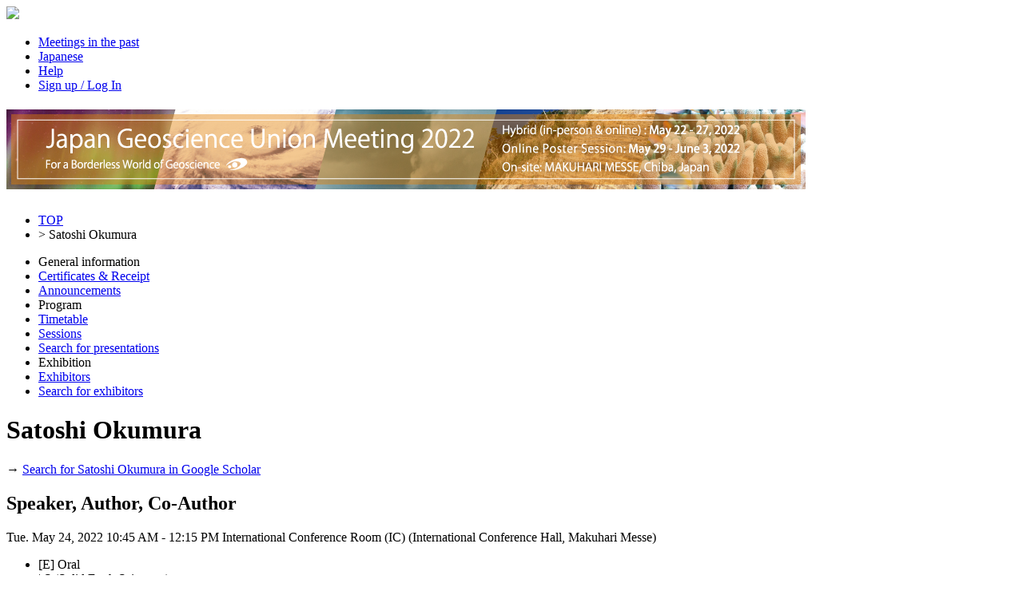

--- FILE ---
content_type: text/html;charset=UTF-8
request_url: https://confit.atlas.jp/guide/event/jpgu2022/author/003931;jsessionid=A56A0A2A328300DA836C48A2016586F6?eventCode=jpgu2022&subjectCode=SVC32-P09&programUserCode=003931
body_size: 5972
content:
<!DOCTYPE html>
<html>
<head>
<meta charset="UTF-8">
<meta name="description" content="Japan Geoscience Union Meeting 2022,Schedule">
<meta name="keywords" content="Japan Geoscience Union Meeting 2022,Schedule">
<meta name="robots" content="index,follow">
<meta property="og:title" content="Japan Geoscience Union Meeting 2022/Schedule">
<meta property="og:type" content="article">
<meta property="og:url" content  ="https://confit.atlas.jp/guide/event/jpgu2022/author/003931;jsessionid=A56A0A2A328300DA836C48A2016586F6">
<meta property="og:image" content="https://store-confit.atlas.jp/jpgu/jpgu2022/og/20211214180159049_en.png">
<meta property="og:site_name" content="Japan Geoscience Union Meeting 2022/Confit">
<meta property="og:description" content="Japan Geoscience Union Meeting 2022,Schedule">
<meta property="fb:app_id" content="350459748328777">
<meta name="viewport" content="width=device-width, initial-scale=1.0, minimum-scale=1.0, maximum-scale=1.0, user-scalable=no">
<meta name="twitter:card" content="summary" />
<script>(function(w,d,s,l,i){w[l]=w[l]||[];w[l].push({'gtm.start':
new Date().getTime(),event:'gtm.js'});var f=d.getElementsByTagName(s)[0],
j=d.createElement(s),dl=l!='dataLayer'?'&l='+l:'';j.async=true;j.src=
'https://www.googletagmanager.com/gtm.js?id='+i+dl;f.parentNode.insertBefore(j,f);
})(window,document,'script','dataLayer','GTM-NV79XV7');</script>
<title>Japan Geoscience Union Meeting 2022/Schedule</title>
<!--[if lt IE 9]>
  <script src="//html5shiv.googlecode.com/svn/trunk/html5.js"></script>
  <script src="//css3-mediaqueries-js.googlecode.com/svn/trunk/css3-mediaqueries.js"></script>
<![endif]-->
<link rel="stylesheet" href="/css/reset.css?20240115">
<link rel="stylesheet" href="/css/font-awesome.min.css?20240115">
<link rel="stylesheet" href="/css/common-style.css?20240115">
<link rel="stylesheet" href="/css/event-style.css?20240115">
<link rel="stylesheet" href="/css/jquery-ui.min.css?20240115">
<link rel="stylesheet" href="/css/additional-style.css?20240115">
<link rel="shortcut icon" href="https://store-confit.atlas.jp/jpgu/organizer-favicon/OFYNWKWwJNcKgp5XVycg.ico">
<link rel="apple-touch-icon" href="https://store-confit.atlas.jp/jpgu/jpgu2022/og/20211214180159049_en.png">
<script src="/js/jquery-1.7.2.min.js?20240115"></script>
<script src="/js/jquery.socialbutton-1.8.1.js?20240115"></script>
<script src="/js/jquery.bottom-1.0.js?20240115"></script>
<script src="/js/jquery.html-replace.js?20240115"></script>
<script src="/js/script.js?20240115"></script>
<script src="/js/jquery-ui.min.js?20240115"></script>

  <link rel="alternate" href="https://confit.atlas.jp/guide/event/jpgu2022/author/003931;jsessionid=A56A0A2A328300DA836C48A2016586F6?eventCode=jpgu2022&subjectCode=SVC32-P09&programUserCode=003931&lang=ja" hreflang="ja" />
  <link rel="alternate" href="https://confit.atlas.jp/guide/event/jpgu2022/author/003931;jsessionid=A56A0A2A328300DA836C48A2016586F6?eventCode=jpgu2022&subjectCode=SVC32-P09&programUserCode=003931&lang=en" hreflang="en" />
  <link rel="alternate" href="https://confit.atlas.jp/guide/event/jpgu2022/author/003931;jsessionid=A56A0A2A328300DA836C48A2016586F6?eventCode=jpgu2022&subjectCode=SVC32-P09&programUserCode=003931" hreflang="x-default" />
  
  <script>
  </script>

<script type="text/javascript">
$(document).ready(function() {
  var currentPath = window.location.pathname;
  $('#menulist li a[href="' + currentPath + '"]').addClass('active');

    var urlLevels = currentPath.split("/");
    var eventPath = "/" + urlLevels[1] + "/" + urlLevels[2] + "/" + urlLevels[3];
    var pageKey = urlLevels[4];
    var listKeys = ['sessions', 'date', 'category'];
    var individualKeys = ['withdrawlist', 'entries', 'sessionbookmarks', 'tables', 'list', 'bookmarks', 'mysessions', 'myprofile', 'personal'];

    if ($.inArray(pageKey, listKeys) != -1) {
      $('#menulist li a[href="' + eventPath + '/class"]').addClass('active');
    } else if (pageKey == 'session' || pageKey == 'subject') {
      if (urlLevels[6] == 'advanced') {
        $('#menulist li a[href="' + eventPath + '/advanced"]').addClass('active');
      } else if (urlLevels[6] == 'myprofile') {
        $('#menulist li a[href="' + eventPath + '/' + urlLevels[6] + '"]').addClass('active');
      } else if ($.inArray(urlLevels[6], individualKeys) != -1) {
        $('#menulist li a[href="' + eventPath + '/' + urlLevels[6] + '"]').addClass('active');
      } else if ($.inArray(urlLevels[7], individualKeys) != -1 && urlLevels[7] == 'mysessions') {
        $('#menulist li a[href="' + eventPath + '/mysessions"]').addClass('active');
      } else if ($.inArray(urlLevels[7], individualKeys) != -1 && urlLevels[7] == 'myprofile') {
        $('#menulist li a[href="' + eventPath + '/myprofile"]').addClass('active');
      } else {
        $('#menulist li a[href="' + eventPath + '/class"]').addClass('active');
      }
    } else if (pageKey == 'entries' || pageKey == 'sessionbookmarks' || pageKey == 'mysessions') {
        $('#menulist li a[href="' + eventPath + '/' + pageKey + '"]').addClass('active');
    } else if (pageKey == 'exhibitorslist' || pageKey == 'exhibitorbookmarks') {
        $('#menulist li a[href="' + eventPath + '/' + pageKey + '/en"]').addClass('active');
    } else if (pageKey == 'exhisearch') {
        $('#menulist li a[href="' + eventPath + '/' + pageKey + '"]').addClass('active');
    } else if (pageKey == 'exhibitor') {
      if (urlLevels[5] == 'mybooth' || urlLevels[6] == 'mybooth') {
        $('#menulist li a[href="' + eventPath + '/exhibitor/mybooth"]').addClass('active');
      }
      if (urlLevels[6] == 'list') {
        $('#menulist li a[href="' + eventPath + '/exhibitorslist/en"]').addClass('active');
      } else if (urlLevels[6] == 'bookmarks') {
        $('#menulist li a[href="' + eventPath + '/exhibitorbookmarks/en"]').addClass('active');
      } else if (urlLevels[6] == 'search') {
        $('#menulist li a[href="' + eventPath + '/exhisearch"]').addClass('active');
      }
    } else if (pageKey == 'programpage') {
      $('#menulist li a[href="' + eventPath + '/programpage"]').addClass('active');
    }

    setBadgeCount('jpgu2022');

  InitScrollMenu();

  InitAdsScroll();

  $( "#sidefree" ).autocomplete({
    source: function(request, response) {
      var postdata = {inputValue : request.term, scrLocale : "en" };
      $.ajax({
        type : 'POST',
        url: "/guide/api/es/suggest/jpgu2022/subject/free" ,
        data: postdata,
        dataType: "json",
        success: function(json) {
          var state = json.state;
          if (state == "OK") {
            response(json.suggest)
          }
        }
      });
	},
	minLength: 0,
  appendTo: "#apend-sidefree",
  position: { my : "left top", at: "left top" }
  });

});
</script>
</head>
<body>
<noscript><iframe src="https://www.googletagmanager.com/ns.html?id=GTM-NV79XV7"
height="0" width="0" style="display:none;visibility:hidden"></iframe></noscript>
  <header>
    <div class="gbheader clear  v2-tophead ">
  <nav>
    <img class="gbhd-sysicon" src="/img/confiticon.png"/>
    <span id="mobilemenu" class="gbhd-menu"><i class="rp-menu"></i></span>

    <ul class="gbhd-ul clear">
          <li>
        <a class="gbhd-lnk" target="_blank" href="/guide/organizer/jpgu/events">
          <i class="rp-archive"></i>
          <span class="gbhd-label">Meetings in the past</span>
        </a>
      </li>
        <li>
        <a class="gbhd-lnk" href="/guide/changeLocale?strLocale=ja&amp;redirectUrl=/event/jpgu2022/author/003931?eventCode%3Djpgu2022%26subjectCode%3DSVC32-P09%26programUserCode%3D003931">
          <i class="rp-lang"></i>
          <span class="gbhd-label">Japanese</span>
        </a>
      </li>
          <li>
        <a class="gbhd-lnk" target="_blank" href="/guide/event/jpgu2022/help">
          <i class="rp-help"></i>
          <span class="gbhd-label">Help</span>
        </a>
      </li>
          <li>
        <a class="gbhd-lnk" href="/guide/signup/jpgu2022">
          <i class="rp-login"></i>
                <span class="gbhd-label">Sign up / Log In</span>
              </a>
      </li>
          </ul>
  </nav>
</div>


  <div class="headerimg">
      <h1 title="Japan Geoscience Union Meeting 2022">
      <a href="/guide/event/jpgu2022/top">
        <img class="event-img" src="https://store-confit.atlas.jp/jpgu/jpgu2022/header/20220111171212314_en.png" alt="Japan Geoscience Union Meeting 2022" />
      </a>
    </h1>
    </div>
  </header>
  <div class="container clear">
    <div id="bdcrumbs" class="locatenav">
      <nav class="locatenav-link">
        
  <ul class="clear">
    <li ><a href="/guide/event/jpgu2022/top">TOP</a></li>
    <li>&gt; <a>Satoshi Okumura</a></li>
  </ul>

      </nav>
    </div>
    <div class="cont-inr clear">
      <div id="leftpanel" class="pain-left">
  <nav class="verticalmenu">
    <ul id="menulist" class="menu-ul clear">
      <li class="menu-li-head">General information</li>
        <li>
        <a href="/guide/event/jpgu2022/static/documents">
          Certificates & Receipt
        </a>
      </li>
          <li>
        <a href="/guide/event/jpgu2022/notifications">Announcements
          <span class="notificationBadge"></span>
        </a>
      </li>
  
      <li class="menu-li-head">Program</li>

        <li><a href="/guide/event/jpgu2022/tables">Timetable</a></li>
                              <li><a href="/guide/event/jpgu2022/class">Sessions</a></li>
                          <li><a href="/guide/event/jpgu2022/advanced">Search for presentations</a></li>
        <li class="menu-li-head">Exhibition</li>
      <li><a href="/guide/event/jpgu2022/exhibitorslist/en">Exhibitors</a></li>
        <li><a href="/guide/event/jpgu2022/exhisearch">Search for exhibitors</a></li>
          </ul>
  </nav>
</div>


      

<div id="mainpanel" class="pain-center">
  <div class="mainbody">
        <h1 class="mainttl">Satoshi Okumura</h1>
    <div class="outsearch">
      <p>
        <i class="ico-newwind"></i>
        <span>
          &#8594;
          <a href="http://scholar.google.co.jp/scholar?as_q=&as_occt=any&as_sauthors=%22Satoshi Okumura%22&hl=en" target="_blank">
          Search for Satoshi Okumura in Google Scholar
          </a>
        </span>
      </p>
    </div>

    <h2 class="subttl">Speaker, Author, Co-Author</h2>
      <section class="session-box">
              <p class="date-header">
        <span title="Schedule">Tue. May 24, 2022  10:45 AM - 12:15 PM</span>
        <span title="Place">International Conference Room (IC) (International Conference Hall, Makuhari Messe)</span>
      </p>
    
      <ul class="category clear">
                <li title="International">
          [E] Oral</li>
                    <li class="sr-mclas" title="Primary">
          | S (Solid Earth Sciences )</li>
                    <li class="sr-sclas" title="Secondary">| S-VC Volcanology</li>
                </ul>

      <div class="title">
        <h1 title="Title">
          <a href="/guide/event/jpgu2022/session/SVC28_24AM2/detail"> [S-VC28] International volcanology</a>
        </h1>
                 <h2></h2>
      </div>
          <article class="sbject-box">
              <div class="clear">
                      <p class="sbjtime">11:00 AM - 11:15 AM</p>
              </div>


        <div class="sbjtitle">
          <h1 title="Presentation title.">
            <span class="headicon"></span>
            <a href="/guide/event/jpgu2022/subject/SVC28-08/detail">[SVC28-08] Significance of the nanolite in the black pumice of 2021 Fukutoku-Oka-no-Ba eruption</a>
          </h1>
                    <h2></h2>
        </div>


        <div class="sbjcontent">
          <p title="Speaker(Affiliation)" class="personals">
            *<a href="/guide/event/jpgu2022/author/SVC28-08/020516" class="sr-sbjautr-link">Kenta Yoshida</a><sup>1</sup>&#044; <a href="/guide/event/jpgu2022/author/SVC28-08/000946" class="sr-sbjautr-link">Akira Miyake</a><sup>2</sup>&#044; <a href="/guide/event/jpgu2022/author/SVC28-08/034252" class="sr-sbjautr-link">Shota Okumura</a><sup>2</sup>&#044; <a href="/guide/event/jpgu2022/author/SVC28-08/004988" class="sr-sbjautr-link">Hidemi Ishibashi</a><sup>3</sup>&#044; <a href="/guide/event/jpgu2022/author/SVC28-08/003931" class="sr-sbjautr-link em">Satoshi Okumura</a><sup>4</sup>&#044; <a href="/guide/event/jpgu2022/author/SVC28-08/000534" class="sr-sbjautr-link">Yoshihiko Tamura</a><sup>1</sup>&#044; <a href="/guide/event/jpgu2022/author/SVC28-08/002240" class="sr-sbjautr-link">Shigeaki Ono</a><sup>1</sup>
                  <span>(1&#046;Japan Agency for Marine-Earth Science and Technology&#044; 2&#046;Department of Geology and Mineralogy, Kyoto University&#044; 3&#046;Faculty of Science, Shizuoka University&#044; 4&#046;Faculty of Science, Tohoku University)</span>
                </p>
        </div>
      </article>
        </section>
      <section class="session-box">
              <p class="date-header">
        <span title="Schedule">Thu. May 26, 2022  1:45 PM - 3:15 PM</span>
        <span title="Place">International Conference Room (IC) (International Conference Hall, Makuhari Messe)</span>
      </p>
    
      <ul class="category clear">
                <li title="International">
          [J] Oral</li>
                    <li class="sr-mclas" title="Primary">
          | S (Solid Earth Sciences )</li>
                    <li class="sr-sclas" title="Secondary">| S-VC Volcanology</li>
                </ul>

      <div class="title">
        <h1 title="Title">
          <a href="/guide/event/jpgu2022/session/SVC32_26PM1/detail"> [S-VC32] Dynamics of volcanic eruptions and their physical and chemical processes</a>
        </h1>
                 <h2></h2>
      </div>
          <article class="sbject-box">
              <div class="clear">
                      <p class="sbjtime">2:30 PM - 2:45 PM</p>
              </div>


        <div class="sbjtitle">
          <h1 title="Presentation title.">
            <span class="headicon"></span>
            <a href="/guide/event/jpgu2022/subject/SVC32-03/detail">[SVC32-03] The origin of pyroclastic obsidian: A case study of obsidian in Kemanai pyroclastic flow from the 915 eruption of Towada Volcano, Japan</a>
          </h1>
                    <h2></h2>
        </div>


        <div class="sbjcontent">
          <p title="Speaker(Affiliation)" class="personals">
            *<a href="/guide/event/jpgu2022/author/SVC32-03/040536" class="sr-sbjautr-link">Rikuto Hirata</a><sup>1</sup>&#044; <a href="/guide/event/jpgu2022/author/SVC32-03/003931" class="sr-sbjautr-link em">Satoshi Okumura</a><sup>1</sup>
                  <span>(1&#046;Division of Earth and Planetary Materials Science, Department of Earth Science, Graduate School of Science, Tohoku University)</span>
                </p>
        </div>
      </article>
        </section>
      <section class="session-box">
              <p class="date-header">
        <span title="Schedule">Thu. May 26, 2022  3:30 PM - 5:00 PM</span>
        <span title="Place">International Conference Room (IC) (International Conference Hall, Makuhari Messe)</span>
      </p>
    
      <ul class="category clear">
                <li title="International">
          [J] Oral</li>
                    <li class="sr-mclas" title="Primary">
          | S (Solid Earth Sciences )</li>
                    <li class="sr-sclas" title="Secondary">| S-VC Volcanology</li>
                </ul>

      <div class="title">
        <h1 title="Title">
          <a href="/guide/event/jpgu2022/session/SVC32_26PM2/detail"> [S-VC32] Dynamics of volcanic eruptions and their physical and chemical processes</a>
        </h1>
                 <h2></h2>
      </div>
          <article class="sbject-box">
              <div class="clear">
                      <p class="sbjtime">3:45 PM - 4:00 PM</p>
              </div>


        <div class="sbjtitle">
          <h1 title="Presentation title.">
            <span class="headicon"></span>
            <a href="/guide/event/jpgu2022/subject/SVC32-07/detail">[SVC32-07] The mechanism of gas and melt separation from crystal-rich magma under multistep decompression</a>
          </h1>
                    <h2></h2>
        </div>


        <div class="sbjcontent">
          <p title="Speaker(Affiliation)" class="personals">
            *<a href="/guide/event/jpgu2022/author/SVC32-07/040376" class="sr-sbjautr-link">Masaki Kobayashi</a><sup>1</sup>&#044; <a href="/guide/event/jpgu2022/author/SVC32-07/003931" class="sr-sbjautr-link em">Satoshi Okumura</a><sup>1</sup>&#044; Masato Hoshino<sup>2</sup>&#044; Kentaro Uesugi<sup>2</sup>&#044; Osamu Sasaki<sup>3</sup>
                  <span>(1&#046;Department of Earth Science, Graduate School of Science, Tohoku University&#044; 2&#046;JASRI/SPring-8 &#044; 3&#046;Tohoku University Museum)</span>
                </p>
        </div>
      </article>
        </section>
      <section class="session-box">
              <p class="date-header">
        <span title="Schedule">Fri. Jun 3, 2022  11:00 AM - 1:00 PM</span>
        <span title="Place">Online Poster Zoom Room (22) (Ch.22)</span>
      </p>
    
      <ul class="category clear">
                <li title="International">
          [J] Poster</li>
                    <li class="sr-mclas" title="Primary">
          | S (Solid Earth Sciences )</li>
                    <li class="sr-sclas" title="Secondary">| S-VC Volcanology</li>
                </ul>

      <div class="title">
        <h1 title="Title">
          <a href="/guide/event/jpgu2022/session/SVC32_3PO1/detail"> [S-VC32] Dynamics of volcanic eruptions and their physical and chemical processes</a>
        </h1>
                 <h2></h2>
      </div>
          <article class="sbject-box">
              <div class="clear">
                      <p class="sbjtime">11:00 AM - 1:00 PM</p>
              </div>


        <div class="sbjtitle">
          <h1 title="Presentation title.">
            <span class="headicon"></span>
            <a href="/guide/event/jpgu2022/subject/SVC32-P04/detail">[SVC32-P04] Effects of conduit geometry on the dynamics of the 1986 sub-Plinian eruption at Izu-Oshima volcano</a>
          </h1>
                    <h2></h2>
        </div>


        <div class="sbjcontent">
          <p title="Speaker(Affiliation)" class="personals">
            *<a href="/guide/event/jpgu2022/author/SVC32-P04/007562" class="sr-sbjautr-link">Tomofumi Kozono</a><sup>1</sup>&#044; <a href="/guide/event/jpgu2022/author/SVC32-P04/004988" class="sr-sbjautr-link">Hidemi Ishibashi</a><sup>2</sup>&#044; <a href="/guide/event/jpgu2022/author/SVC32-P04/003931" class="sr-sbjautr-link em">Satoshi Okumura</a><sup>3</sup>&#044; <a href="/guide/event/jpgu2022/author/SVC32-P04/010733" class="sr-sbjautr-link">Takahiro Miwa</a><sup>4</sup>
                  <span>(1&#046;Department of Geophysics, Graduate School of Science, Tohoku University&#044; 2&#046;Department of Geoscience, Faculty of Science, Shizuoka University&#044; 3&#046;Department of Earth Science, Graduate School of Science, Tohoku University&#044; 4&#046;National Research Institute for Earth Science and Disaster Resilience)</span>
                </p>
        </div>
      </article>
          <article class="sbject-box">
              <div class="clear">
                      <p class="sbjtime">11:00 AM - 1:00 PM</p>
              </div>


        <div class="sbjtitle">
          <h1 title="Presentation title.">
            <span class="headicon"></span>
            <a href="/guide/event/jpgu2022/subject/SVC32-P09/detail">[SVC32-P09] Effects of magma properties and conduit geometry on the conduit flow dynamics during the 1914 Sakurajima eruption</a>
          </h1>
                    <h2></h2>
        </div>


        <div class="sbjcontent">
          <p title="Speaker(Affiliation)" class="personals">
            *<a href="/guide/event/jpgu2022/author/SVC32-P09/039601" class="sr-sbjautr-link">Akito Tsuchiya</a><sup>1</sup>&#044; <a href="/guide/event/jpgu2022/author/SVC32-P09/007562" class="sr-sbjautr-link">Tomofumi Kozono</a><sup>1</sup>&#044; <a href="/guide/event/jpgu2022/author/SVC32-P09/003931" class="sr-sbjautr-link em">Satoshi Okumura</a><sup>2</sup>
                  <span>(1&#046;Department of Geophysics, Graduate School of Science, Tohoku University&#044; 2&#046;Division of Earth and Planetary Material Science, Department of Earth Science, Graduate School of Science, Tohoku University)</span>
                </p>
        </div>
      </article>
        </section>
      <section class="session-box">
              <p class="date-header">
        <span title="Schedule">Fri. May 27, 2022  1:45 PM - 3:15 PM</span>
        <span title="Place">101 (International Conference Hall, Makuhari Messe)</span>
      </p>
    
      <ul class="category clear">
                <li title="International">
          [E] Oral</li>
                    <li class="sr-mclas" title="Primary">
          | S (Solid Earth Sciences )</li>
                    <li class="sr-sclas" title="Secondary">| S-GC Geochemistry</li>
                </ul>

      <div class="title">
        <h1 title="Title">
          <a href="/guide/event/jpgu2022/session/SGC35_27PM1/detail"> [S-GC35] Volatiles in the Earth - from Surface to Deep Mantle</a>
        </h1>
                 <h2></h2>
      </div>
          <article class="sbject-box">
              <div class="clear">
                      <p class="sbjtime">2:30 PM - 2:45 PM</p>
              </div>


        <div class="sbjtitle">
          <h1 title="Presentation title.">
            <span class="headicon"></span>
            <a href="/guide/event/jpgu2022/subject/SGC35-04/detail">[SGC35-04] Accumulation of water in the caldera-forming magmas of the Naruko volcano</a>
          </h1>
                    <h2></h2>
        </div>


        <div class="sbjcontent">
          <p title="Speaker(Affiliation)" class="personals">
            *<a href="/guide/event/jpgu2022/author/SGC35-04/040482" class="sr-sbjautr-link">Alexey Kotov</a><sup>1</sup>&#044; <a href="/guide/event/jpgu2022/author/SGC35-04/001357" class="sr-sbjautr-link">Kenji Shimizu</a><sup>2</sup>&#044; <a href="/guide/event/jpgu2022/author/SGC35-04/003931" class="sr-sbjautr-link em">Satoshi Okumura</a><sup>1</sup>&#044; <a href="/guide/event/jpgu2022/author/SGC35-04/017173" class="sr-sbjautr-link">Masaoki Uno</a><sup>1</sup>&#044; <a href="/guide/event/jpgu2022/author/SGC35-04/001133" class="sr-sbjautr-link">Noriyoshi Tsuchiya</a><sup>1</sup>
                  <span>(1&#046;Tohoku University&#044; 2&#046;Kochi Core Center, Japan Agency for Marine-Earth Science and Technology)</span>
                </p>
        </div>
      </article>
        </section>
      <section class="session-box">
              <p class="date-header">
        <span title="Schedule">Thu. May 26, 2022  9:00 AM - 10:30 AM</span>
        <span title="Place">304 (International Conference Hall, Makuhari Messe)</span>
      </p>
    
      <ul class="category clear">
                <li title="International">
          [J] Oral</li>
                    <li class="sr-mclas" title="Primary">
          | S (Solid Earth Sciences )</li>
                    <li class="sr-sclas" title="Secondary">| S-CG Complex & General</li>
                </ul>

      <div class="title">
        <h1 title="Title">
          <a href="/guide/event/jpgu2022/session/SCG49_26AM1/detail"> [S-CG49] Rheology, fracture and friction in Earth and planetary sciences</a>
        </h1>
                 <h2></h2>
      </div>
          <article class="sbject-box">
              <div class="clear">
                      <p class="sbjtime">9:45 AM - 10:00 AM</p>
              </div>


        <div class="sbjtitle">
          <h1 title="Presentation title.">
            <span class="headicon"></span>
            <a href="/guide/event/jpgu2022/subject/SCG49-10/detail">[SCG49-10] Small-angle X-ray scattering and wide-angle X-ray diffraction of magma under uniaxial tension</a>
          </h1>
                    <h2></h2>
        </div>


        <div class="sbjcontent">
          <p title="Speaker(Affiliation)" class="personals">
            *<a href="/guide/event/jpgu2022/author/SCG49-10/003931" class="sr-sbjautr-link em">Satoshi Okumura</a><sup>1</sup>&#044; Kentaro Uesugi<sup>2</sup>&#044; <a href="/guide/event/jpgu2022/author/SCG49-10/001100" class="sr-sbjautr-link">Akio Goto</a><sup>3</sup>&#044; <a href="/guide/event/jpgu2022/author/SCG49-10/021024" class="sr-sbjautr-link">Tatsuya Sakamaki</a><sup>1</sup>&#044; <a href="/guide/event/jpgu2022/author/SCG49-10/034918" class="sr-sbjautr-link">Kazuhisa Matsumoto</a><sup>1</sup>&#044; Akihisa Takeuchi<sup>2</sup>&#044; <a href="/guide/event/jpgu2022/author/SCG49-10/000946" class="sr-sbjautr-link">Akira Miyake</a><sup>4</sup>
                  <span>(1&#046;Department of Earth Science, Graduate School of Science, Tohoku University&#044; 2&#046;SPring-8/JASRI&#044; 3&#046;Center for Northeast Asian Studies, Tohoku University&#044; 4&#046;Division of Earth and Planetary Sciences, Graduate School of Science, Kyoto University)</span>
                </p>
        </div>
      </article>
        </section>
    </div>
</div>

      <div id="rightpanel" class="pain-right">
        <aside class="pain-box-login">
    <h1>My menu</h1>
    <p>Log in to make the most of the service, such as My Schedule.</p>
    <a href="/guide/signup/jpgu2022" class="addbutton">Sign up / Log In</a>

                        <p class="ex-login-msg">&#8594; <a href="/guide/event/jpgu2022/exhibitoradmin_login?redirectUrl=">Click here for Exhibitor Log In</a></p>
                </aside>
        <aside class="pain-box-sarch">
    <h1>Search for presentations</h1>
    <form action="/guide/event/jpgu2022/advanced" method="GET">
      <div class="sform">
        <input class="input-text" type="text" id="sidefree" name="query" placeholder="Title, Speaker, etc." autocomplete="off" required/>
        <div id="apend-sidefree" class="jui-autoc"></div>
        <input type="hidden" name="searchType" value="subject" />
      </div>
      <p class="sbutton"><button class="sarchbutton" type="submit">Search</button></p>
      <p class="adv-link">&raquo; <a href="/guide/event/jpgu2022/advanced">Advanced Search</a></p>
    </form>
  </aside>

    <aside class="pain-box-orglink">
    <a target="_blank" href="/guide/organizer/jpgu/events">
      Meetings in the past
    </a>
  </aside>

  <aside id="ads" class="pain-box-ads">
        <ul id="ads-list" class="ads-ul clear">
                <li>
                <a href="/guide/adStatistics/jpgu2022/en?adSort=1"  target="_blank" >
          <img src="https://store-confit.atlas.jp/jpgu/jpgu2022/ad/20220221191158425_en.gif" alt="Ads" />
          <img src="/guide/event-img/image/adv/jpgu2022/1/count/en?YSVpdrKEeM" style="display:none; width:1px; height:1px;" alt="Ads" />
        </a>
              </li>
                      <li>
                <a href="/guide/adStatistics/jpgu2022/en?adSort=2"  target="_blank" >
          <img src="https://store-confit.atlas.jp/jpgu/jpgu2022/ad/20220522134146582_en.png" alt="Ads" />
          <img src="/guide/event-img/image/adv/jpgu2022/2/count/en?ChhaqNcrQI" style="display:none; width:1px; height:1px;" alt="Ads" />
        </a>
              </li>
                      <li>
                <a href="/guide/adStatistics/jpgu2022/en?adSort=3"  target="_blank" >
          <img src="https://store-confit.atlas.jp/jpgu/jpgu2022/ad/20220601142858906_en.png" alt="Ads" />
          <img src="/guide/event-img/image/adv/jpgu2022/3/count/en?ORnRBKiyBn" style="display:none; width:1px; height:1px;" alt="Ads" />
        </a>
              </li>
                      <li>
                <a href="/guide/adStatistics/jpgu2022/en?adSort=4"  target="_blank" >
          <img src="https://store-confit.atlas.jp/jpgu/jpgu2022/ad/20220601142935424_en.png" alt="Ads" />
          <img src="/guide/event-img/image/adv/jpgu2022/4/count/en?HqnPnVPWbN" style="display:none; width:1px; height:1px;" alt="Ads" />
        </a>
              </li>
              </ul>
    <aside class="painbox-bantext">
      <div></div>
  </aside>
  </aside>
</div>    </div>
  </div>
  <footer>
    <div class="ft">
  <div class="clear">
    <p class="ft-copy">Copyright on Japan Geoscience Union Meeting 2022 site, you agree not to redistribute <a target="_blank" href="http://www.jpgu.org/en/index.html">Japan Geoscience Union</a>.</p>
    <ul class="ft-policy clear">
        <li><a href="https://confit-sfs.atlas.jp/html/terms_en.html" target="_blank">Terms of Service</a></li>
      <li><a href="https://confit-sfs.atlas.jp/html/datapolicy_en.html" target="_blank">Data Use Policy</a></li>
      </ul>
  </div>
      <div class="ft-logo">
    <a class="ft-logo-link" href="https://about-confit.atlas.jp/" target="_blank">
      <img class="ft-logo-img" src="/img/confit.png" alt="Confit">
      <span class="ft-logo-msg">Online System for<br />Academic Conferences</span>
    </a>
    <p><a href="https://www.atlas.jp/" target="_blank">Provided by Atlas</a></p>
  </div>
  </div>  </footer>
  <div id="mdlayer1"></div>
  <div class="userbox1"></div>
<div id="scrtop" class="srctop-link"><a href="#">▲</a></div>
<script src="https://player.vimeo.com/api/player.js?20240115"></script>
<script src="/js/vimeoplayer.js?20240115"></script>
<script src="https://d2wy8f7a9ursnm.cloudfront.net/v7/bugsnag.min.js"></script>
<script src="/js/watch-log.js?20240115"></script>
<script src="/js/vas-click.js?20240115"></script>
<input type="hidden" id="user-login-id" value=""/>
<input type="hidden" id="bugsnag-release-stage" value="production"/>
<input type="hidden" id="watch-log-start-msg" value="Watch history has been added."/>
<input type="hidden" id="watch-log-register-msg" value="Watch history has been added."/>
</body>
</html>
